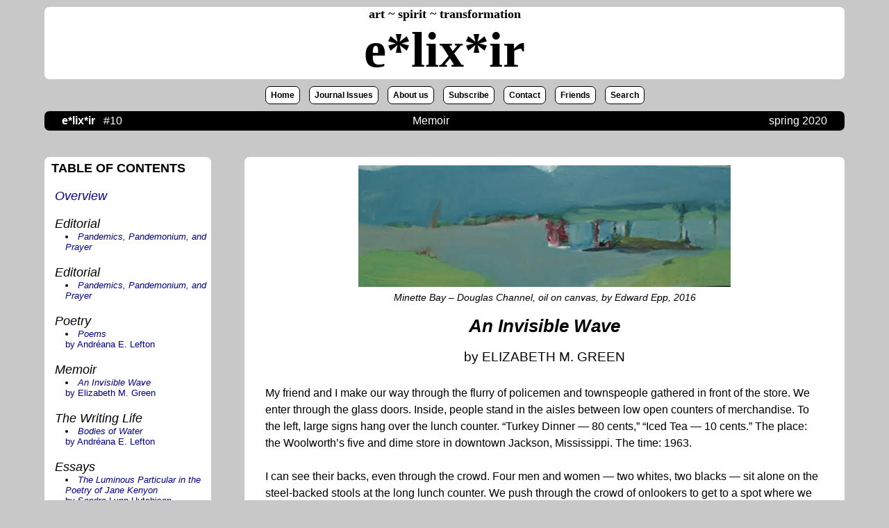

--- FILE ---
content_type: text/html; charset=UTF-8
request_url: https://www.elixir-journal.org/issue10/memoir1.php
body_size: 12284
content:
<!DOCTYPE html>
<html>
  <head>
    <title>Memoir, Issue #10, e*lix*ir Journal</title>
	<!-- insert meta tags & key words -->
	<link type="text/css" rel="stylesheet" href="../elixir.css">
  </head>
  <body>
    <!-- Facebook, etc. javascript -->
<!-- twitter -->
<script>window.twttr = (function(d, s, id) {  var js, fjs = d.getElementsByTagName(s)[0],    t = window.twttr || {};  if (d.getElementById(id)) return t;  js = d.createElement(s);  js.id = id;  js.src = "https://platform.twitter.com/widgets.js";  fjs.parentNode.insertBefore(js, fjs);   t._e = [];  t.ready = function(f) {    t._e.push(f);  };   return t;}(document, "script", "twitter-wjs"));</script>

<!-- facebook -->
<div id="fb-root"></div>
<script async defer crossorigin="anonymous" src="https://connect.facebook.net/en_US/sdk.js#xfbml=1&version=v4.0"></script>
  
    <!-- Standard Masthead & Nav Section -->
    <h1 class="mast">
	  art ~ spirit ~ transformation<br />
      <span class="mast">e*lix*ir</span>
    </h1>
<!-- This becomes include_navbar.htm -->
	<h2 class="nav">
      <ul>
	    <li><a href="https://www.elixir-journal.org/">Home</a></li>
		<li><!--<a href="http://www.elixir-journal.org/issues.php">-->Journal Issues<!--</a>-->
		<ul>
		  <li><a href="https://www.elixir-journal.org/issue18/">Current Issue</a></li>
		  <li><a href="https://www.elixir-journal.org/previous_issues.php">Previous Issues</a></li>
		</ul>
		</li>
		<li><a href="https://www.elixir-journal.org/about.php">About us</a>
		</li>
		<li><a href="https://www.elixir-journal.org/subscribe.php">Subscribe</a></li>
		<li><a href="https://www.elixir-journal.org/contact.php">Contact</a></li>
		<li><a href="https://www.elixir-journal.org/friends.php">Friends</a></li>
		<li><a href="https://www.elixir-journal.org/searchform.php">Search</a></li>
	  </ul>
	</h2>
    <!-- End of Standard Masthead & Nav Section -->
	
<!- Issue Header ->	
    <div class="newslettertop">
	  <div class="newslettertopleft">
	    <span class="name">e*lix*ir</span> &nbsp; #10
	  </div>
	  <div class="newslettertopright">
	    spring 2020
	  </div>
	  <div class="newslettertopcenter">
        Memoir 
	  </div>
	</div>

	<div class="separator">
	&nbsp; <br />
	</div>

	<div class="toc">
	  <h2>
	    TABLE OF CONTENTS
	  </h2>
	  <br />
	  <h3>
        <a href="../index-issue10.php"><i>Overview</i></a>
	  </h3>
	  <br />
	  <h3>
	    <i>Editorial</i>
		<h4><li>
		  <a href="editorial.php"><i>Pandemics, Pandemonium, and Prayer</i></a>
		</li></h4>
	  </h3>
	  <br />
	  <h3>
	    <i>Editorial</i>
		<h4><li>
		  <a href="editorial.php"><i>Pandemics, Pandemonium, and Prayer</i></a>
		</li></h4>
	  </h3>
	  <br />
	  <h3>
	    <i>Poetry</i>
		<h4><li>
		  <a href="poetry1.php"><i>Poems</i><br />by Andr&eacute;ana E. Lefton</a>
		</li></h4>
	  </h3>
	  <br />
<!--	  <h3>
	    <i>Fiction</i>
		<h4><li>
	      <a href="fiction1.php"><i> </i><br />by </a>
		</li></h4>
	  </h3>
	  <br />
	  <h3>
	    <i>Translations</i>
        <h4><li>
		  <a href="translation1.php"><i></a>
		</li></h4>
	  </h3>
	  <br /> -->
	  <h3>
	    <i>Memoir</i>
		<h4><li>
		  <a href="memoir1.php"><i>An Invisible Wave</i><br />by Elizabeth M. Green</a>
		</li></h4>
	  </h3>
	  <br /> 
      <h3>
	    <i>The Writing Life</i> <!-- Normally after translations -->
		<h4><li>
		  <a href="column1.php"><i>Bodies of Water</i><br />by Andr&eacute;ana E. Lefton</a>
		</li></h4>
	  </h3> 
	  <br />
<!--	  <h3>
	    <i>Picture Books</i>
		<h4><li>
		  <!--<a href="picturebook1.php"><i> </i><br /></a>
		</li></h4>
	  </h3>
	  <br />
	  <h3>
	    <i>Photo Narrative</i>
		<h4><li>
	      <a href="photonarrative1.php"><i> </i><br />by </a>
		</li></h4>
	  </h3>
	  <br />-->
	  <h3>
	    <i>Essays</i>
		<h4><li>
		  <a href="essay1.php"><i>The Luminous Particular in the Poetry of Jane Kenyon</i><br />by Sandra Lynn Hutchison</a> 
		</li></h4>
	  </h3>
	  <br />
	  <h3>
	    <i>Personal Reflections on Bah&aacute;&rsquo;&iacute; Texts</i>
        <h4><li>
		  <a href="reflections1.php"><i>The Day-Star of Blissfulness</i><br />by Kathryn Barlow</a>
		</li></h4>
	  </h3>
	  <br />
<!--	  <h3>
	    <i>Interviews</i>
		<h4><li>
		  <a href="interview1.php"><i>Interview with ..., author of ...</i></a>
		</li></h4>
	  </h3>
	  <br /> -->
	  <h3>
	    <i>Art</i>
		<h4><li>
	      <a href="art1.php"><i>Paintings</i><br />by Edward Epp</a>
		</li></h4>
	  </h3>
	  <br />
	  <h3>
	    <i>Comic</i>
        <h4><li>
		  <a href="comic1.php"><i>Ruhi &amp; Riaz</i><br />by Eira</a>
		</li></h4>
	  </h3>
	  <br />
	  <h3>
	    <i>Voices of Iran</i>
        <h4><li>
		  <a href="voices_iran1.php"><i>The Path of Perfection</i><br />by Tanin Azadi</a>
		</li></h4>
	  </h3>
	  <br />
	  <h3>
	    <i>Looking Back on Books</i>
		<h4><li>
	      <a href="retrospective1.php"><i>The State of the Art: Books for Bah&aacute;&rsquo;&iacute; Children, 2019</i><br />by Allison Grover Khoury</a>
		</li></h4>
	  </h3>
	  <br />

  	  <hr />	  
      
      
      <h4><a href="poetry1.php">&#8592; Previous</a> &nbsp; &nbsp; &nbsp; <a href="column1.php">Next &#8594;</a></h4>
	  
    </div>

	<div class="contentpage">
	  <img src="../img/10/5-MinetteBay-DouglasChannel-memoir.jpg" width="62%"><br />
	  <span class="caption"><i>Minette Bay &ndash; Douglas Channel, oil on canvas, by Edward Epp, 2016</i></span>
	  <h1><i>An Invisible Wave</i></h1>
	  <h3>by ELIZABETH M. GREEN</h3>
	  
	  <p>My friend and I make our way through the flurry of policemen and townspeople gathered in front of the store. We enter through the glass doors. Inside, people stand in the aisles between low open counters of merchandise. To the left, large signs hang over the lunch counter. &ldquo;Turkey Dinner &#8212; 80 cents,&rdquo; &ldquo;Iced Tea &#8212; 10 cents.&rdquo;  The place: the Woolworth&rsquo;s five and dime store in downtown Jackson, Mississippi. The time: 1963.<br /><br />

I can see their backs, even through the crowd. Four men and women &#8212; two whites, two blacks &#8212; sit alone on the steel-backed stools at the long lunch counter. We push through the crowd of onlookers to get to a spot where we can see their faces. They&rsquo;re looking ahead, impervious to the verbal abuse being flung at them, indifferent to the liquids dripping from their hair onto their faces and running down their backs. <br /><br />

Most of the hecklers are young, faces expressionless or sneering with contempt. They&rsquo;ve taken everything that sits on the counter &#8212; catsup, mustard, sugar, glasses of soda or water &#8212; and emptied the contents on the heads of those who sit in protest. There are no police inside the store and I&rsquo;m scared &#8212; worried that these men and women will be hurt. Don&rsquo;t they see how outnumbered they are? But I can&rsquo;t get involved: if I do, I will get into trouble at school, so my friend and I thread our way back through the crowd and leave.</p>
						
						<h3>***</h3>

<p>Ben was the first person with brown skin who I had ever seen up close. He was gentle and kind-hearted, and, like me, he grew quiet and shy around people he didn&rsquo;t know. My much older sisters, Shirley and Betty, addressed him as Ben, so I did too, even though I was told to use Mr. or Mrs. before the names of other adults. <br /><br />

It was a hot summer day &#8212; Mississippi hot. Ben had worked all morning, mowing the grass and weeding our large rectangular rose garden. Usually, my father would bring lunch for Ben to eat under the trees or on the back steps, especially when we had friends or family visiting, but today he called out from the back door, &ldquo;Ben, come on in and get some lunch.&rdquo; <br /><br />

I was six or seven at the time and perched on one of the highest branches of our magnolia tree. The tree offered a bird&rsquo;s-eye view; and its large white blossoms sent out a lemony-sweet fragrance in all directions. I made my way down the tree, swinging from the lowest branch onto the ground, and followed Ben inside the house, even though I had already eaten lunch. Ben sat at the old metal-legged dinette table on the back porch by himself, his long-sleeved shirt wet with perspiration. <br /><br />

Through the open windows, a faint breeze carried the scent of freshly mowed grass which blended with the mouth-watering aroma of my mother&rsquo;s fried chicken. I could see the red, yellow, and pink roses in the garden, the clothesline that stretched across the back yard with just-washed clothes hung all along it, and beyond the clothesline, the chicken yard, with its noisy flock of hens, roosters, and guineas. <br /><br />

My mother placed a dish of chicken, mashed potatoes, and biscuits in front of Ben while my father added milk and sugar to a cup of coffee. The next image is oddly frozen in my mind. It is of my father serving Ben the coffee in a Mason jar. My mother used Mason jars when she canned vegetables or fruit. I remember feeling a pang of disappointment. I wondered, why couldn&rsquo;t Ben drink from one of our pretty cups? <br /><br />

That afternoon, I asked to go along with my father when he took Ben home. &ldquo;Ben, you get on up in the back of the truck since Lizzie&rsquo;s going with us,&rdquo; he said as he handed Ben money for the day&rsquo;s work. Within a few minutes we arrived in Ben&rsquo;s neighborhood. I had never been there before. The dirt road was pockmarked with holes. Our old truck bounced and creaked as it passed over them. <br /><br />

A clump of houses appeared in the distance. As we drew closer, I asked, &ldquo;Daddy, why do they have such sad-looking houses?&rdquo; In front of one house, four or five children, who were about my age, played barefoot in the dirt. When we stopped, Ben climbed out of the back, unloaded a large bag of flour, walked up to my father&rsquo;s window and thanked him. He trudged wearily toward his house, the sack of flour over his shoulder. He greeted the children. A few followed him inside and the screen door sprung shut behind them. <br /><br />

I wondered if Ben&rsquo;s wife made their children clothes out of flour sacks, as my mother did for me. My father had used a large needle and thread to sew up the torn fabric. When I asked him what he was doing, he explained: &ldquo;I&rsquo;m fixin&rsquo; the bags so folks can use the flour to bake bread and cakes for little girls like you.&rdquo; As the oldest of six, my father had left school in the fourth grade to help support his family; he had not been able to pursue higher education, but he was good at getting whatever work was available. At the time, he worked for the L&amp;N Railroad and often purchased damaged goods from the railway office to resell at a profit. <br /><br />

Once, when I asked my parents why my family did not associate with people of color, I was told that this was just how things are done. In Sunday School, we sang this hymn:</p>

<blockquote>Jesus loves all the little children. <br />
All the children of the world. <br />
Red and yellow, black and white, <br />
They are precious in His sight &#8212; <br />
Jesus loves the little children of the world.</blockquote>

<p>But outside of church, love and respect for people of all colors was not always shown. Although I wasn&rsquo;t aware of any mean-spirited people among our friends or family, hate seeped through the Jim Crow apartheid culture and bled into the language of children, as it did in this rhyme: &ldquo;Eeny, Meeny, Miney, Mo, Catch a N***er by His Toe, Eeny, Meeny, Miney, Mo.&rdquo; <br /><br />

I was in the sixth grade by the time the Supreme Court&rsquo;s Brown v. Board of Education decision in 1954 ruled segregation unconstitutional, but segregation continued throughout my years in high school. Just before I entered the ninth grade, Mississippi history became a requirement. Our textbook espoused the pro-white, anti-integrationist political views that were common in the state in those days. The history books refused to cast any shadow on our southern heritage.</p>

                                                                            <h3>***</h3>

<p>It was Easter Sunday, 1960. I was not happy about having to wake up when it was still dark. I was almost 16, and I thought I should be able to do as I wanted. My sisters were away at school, so it was just my mother and father who went with me to the beach to find a spot among the thirty or more parishioners who huddled together facing east. On a canvas of blue, illumined with a faint glimmer of light, the sun began to peek out over the water in a ball of orange-red splendor. As the minister prayed with quiet reverence, his voice was drowned out by noisy seagulls looking for handouts. <br /><br />

Soothed by a cool breeze and the salty gulf air, I felt lighthearted. I had almost forgotten how much I loved the Easter sunrise services that were held every year at the &ldquo;rock pile,&rdquo; an extension of Courthouse Road on which we lived. The &ldquo;rock pile&rdquo; had a large parking area which offered easy access to the beach and to the long wooden pier propped on stilts in the water. <br /><br />

The minister, in the short service, compared the dawn of a new day to the resurrection. And little did we know that outside of our white world there would, indeed, soon be a new day for close to a quarter of the coast&rsquo;s population who had never been allowed to watch the sunrise from the vantage point we had just enjoyed. <br /><br />
A number of African Americans had planned a &ldquo;wade-in&rdquo; for the same day, to protest segregation on the public beaches. Among them was fourteen-year Clemon Jimerson who had always wanted to go on the beach, and did not understand why he couldn&rsquo;t. His mother, stepfather, uncle, and sister planned to wade by his side. <br /><br />
There had been previous &ldquo;wade-ins&rdquo; but they had had only limited support. Dr. Mason&rsquo;s arrest a week earlier for his one-man &ldquo;wade-in,&rdquo; however, had energized the black community and support had grown for this wade-in. More than 120 people were present. <br /><br />

The demonstrators met at 1:00 p.m. They were briefed on tactics of non-violence and then told to head out to the designated areas of the beach. Dr. Mason and his friends had been systematic. Aware that the sand beaches had been built with taxpayer funds by the Army Corps of Engineers, they had hired an attorney. They fully expected &#8212; even counted on &#8212; being arrested. <br /><br />

What the protesters did not expect was to encounter a mob of white men armed with pipes, chains, and two by fours provided by the owner of a local hardware store. The protest ended in chaos and violence, with the police standing idly by. Two African-Americans were killed in the riots that spanned the next few days. It would take another five years before the federal court of appeals ruled in favor of the recognizing the violations of the law committed against the black protesters on that day. It would be decades before I would even know about the atrocities that took place in the course of that simple protest. <br /><br />

In a photo from that afternoon, I&rsquo;m standing in front of our magnolia tree showing off my new Easter clothes, a light blue cotton voile frock with fitted bodice and full skirt &#8212; complete with layers of crinoline petticoats to make the skirt stand out just right. On my head, I am wearing a matching, wide-brimmed blue hat.</p>

						<h3>***</h3>
<p>We were second year nursing students at the Baptist Hospital in Jackson when my friend and I happened upon the Woolworth sit-in. The first sit-in had taken place three years earlier in Greensboro, North Carolina. Influenced by the nonviolent techniques of Mahatma Gandhi and Dr. Martin Luther King, Jr., the sit-in movement had arisen in response to the segregation of restaurants. The spirit of protest had spread to numerous college towns throughout the South. <br /><br />

Most of the protesters were faculty and students from Tougaloo, a historically black college ten miles north of Jackson. The local newspaper reported that Tougaloo was &ldquo;the cancer of this racial mess,&rdquo; and &ldquo;filled with race agitators.&rdquo; The two women who launched the protest, Pearlena Lewis and Anne Moody, were yanked by their hair and pulled onto the floor; still they fought their way back to the counter and sat down again. The one man who participated in the protest was severely beaten, taken to the hospital, and later charged with disturbing the peace. <br /><br />

 A total of nine civil rights activists participated in the Woolworth protest, each taking a seat at the counter in defiance of segregation policies. As a kind of diversion tactic, just as the Woolworth&rsquo;s protest began, a few of these protesters had picketed stores down the street. A white chaplain from Tougaloo stood in the crowd and acted as a spotter. From time to time, he left the store to make phone calls to Medgar Evers, the field secretary of the NAACP, who was monitoring the sit-in from a nearby office. <br /><br />

The iconic photo taken that day by Fred Blackwell, a young photographer from the <i>Jackson Daily News</i> appeared in numerous articles, and, later, in museums. It was also featured on the cover of M. J. O&rsquo;Brien&rsquo;s 2013 book, <i>We Shall Not Be Moved</i>. Another photo shows the gruesome image of a white man stomping on a young black man in the forefront of the Woolworth protest as he lay facedown on the floor bleeding. Eventually, the worldwide circulation of this photo would help focus attention on the violence against black people in Mississippi during the protests. <br /><br />

However, the protesters would not be deterred. That night, Evers told a crowd of activists that the Woolworth sit-in was only the beginning. The movement would continue, with more protests planned in Jackson. Two weeks later, Medgar Evers was murdered, shot in the back in the driveway of his home. <br /><br />

It&rsquo;s painful now for me to look back at my own shameful ignorance of the struggle that was taking place during those years right in front of my eyes. James Baldwin described this kind of obliviousness on the part of white people as &ldquo;a death of the heart.&rdquo;</p> 

						<h3>***</h3>
<p>Over the next years and decades, I worked as a nurse, became a wife, and then a mother. Our children, three daughters and one son, would grow up, first in southern Louisiana and later in northern Virginia, amidst a more polite kind of segregation. <br /><br />
While living in Slidell, Louisiana, a neighbor asked if my family would consider housing victims of a recent hurricane. And if so, the woman asked us, would you be willing to take in African Americans? By this time, I had come to believe that there was only one race of human beings, that we were all brothers and sisters.  I considered myself &ldquo;colorblind&rdquo; and felt annoyed that she seemed to assume I was a racist. My reaction was a perfect example of what I would later come to understand as &ldquo;white fragility.&rdquo; <br /><br />

Over and over again, my life and that of my children would be enriched by our friendships with African Americans. I remember a road trip I took with both white and black friends in the early 70s from Louisiana to a conference in Georgia. The dilapidated car in which we traveled belonged to our African American friend, Thelma. Soon after we set out, we blew a tire and were delayed for hours. At last we managed to get the tire changed. Back on the road, we soon found ourselves lost in a small Alabama town in the middle of the night. But we were in high spirits, talking and laughing, not overly concerned &#8212; until we saw lights of a police car behind us. <br /><br />

Thelma pulled the car over and politely asked the officer what was wrong. The officer seemed standoffish, condescending, as if he had pulled over a drunk driver. He told Thelma that she had made an illegal turn and asked us to follow him back to the police station. I was terrified. We went inside together. After long hours of questioning, he finally let us go without charges. After we got back on the road, Thelma remarked that she might as well have been wearing a head scarf and been called Aunt Jemima. We all laughed, but through sharing this experience, I came to understand that being the object of suspicion was common for people of color. I came to know and deeply appreciate the strength, the lightheartedness, and the resilience people like Thelma developed in response to this kind of unfair treatment.</p>

						<h3>***</h3>
<p>After retiring, I moved back to the Mississippi coast. It had been over fifty years since I lived there. My new home in Gulfport was located in a diverse neighborhood where people of all races and ethnicities lived together. On one side of my home lived an inter-racial couple. On the other side lived a white family with a confederate flag hanging in their backyard. When I pointed out the flag &#8212; with a feeling of embarrassment &#8212; to Mozelle, a black friend who was visiting me, she said, &ldquo;I always try to see a small thing like that as a bumper sticker. A person is so much more than one thing he does or says.&rdquo; <br /><br />

Richard Ford, a writer from Mississippi, was once asked why there were so many writers in the state. He said he thought it was because Mississipians have so much to explain. I once imagined that there were places outside the South, the North for example, that stood as enlightened bastions of racial tolerance. But as I grew older, I had to admit that racism was alive throughout the country, north and south, east and west. <br /><br />

A few years ago, I attended a National Day for Racial Healing. Christians, Muslims, Jews, Bah&aacute;&rsquo;&iacute;s and members of the Krishna consciousness movement shared prayers, readings, and ideas. At the end, a young white woman named Jona Burton, stood up and invited the white people present to join an anti-racist book club. I wondered: &ldquo;Why had they let this lady in the door at a racial healing event?&rdquo; I listened with a healthy dose of skepticism. <br /><br />

Jona explained that the idea for the book club had its roots in the People&rsquo;s Institute for Survival and Beyond, an organization that had been working to combat racism for almost 40 years. It was a multiracial group that supported the idea of an anti-racism book club for white people. The organization&rsquo;s motto was &ldquo;undo racism&rdquo; and Jona believed that that the time had come for white people to do the hard work of looking closely at the attitudes and perceptions at the root of racism. White people needed to study black history, she explained, and to read about the black experience and so work to uncover their own blind spots.<br /><br />

I joined the book club, and while membership has fluctuated over the years, a core group of five or six women and one man have remained. The club still meets monthly, and, at our meetings, Jona shares her passion for race work in a spirit of humility by introducing us to books that have helped our members understand the hidden and pervasive nature of racism, which grows like the tendrils of a plant that coil and curl so tightly around the stem that they seem to be part of the plant itself. <br /><br />

We have read a number of books by James Baldwin, one of which was made into a movie, <i>If Beale Street Could Talk</i>. We went to see the movie together and watched a documentary, <i>I Am Not Your Negro</i>, based on Baldwin&rsquo;s unfinished manuscript, a memoir containing personal recollections about Dr. King, Malcolm X, and Medgar Evers. The documentary traces the subtle thread of racism that runs from the past right through to the present. Today, Baldwin&rsquo;s words still resonate with group members. <br /><br />

Most of us know the names of well-known leaders of the Civil Rights Movement, but in his book <i>Local People: The Struggle for Civil Rights in Mississippi</i>, author and historian John Dittmer opened our eyes to hundreds of everyday heroes. Fannie Lou Hamer, a black sharecropper in Mississippi with little formal education, for one. In 1962 she set out to vote &#8212; to vote! She immediately lost her job after trying to register, then was arrested and savagely beaten while in jail. Difficulties only strengthened her determination. Doubling her efforts, she risked her life over and over again. On her tombstone in Ruleville, Mississippi are these words: &ldquo;I am sick and tired of being sick and tired.&rdquo; <br /><br />

In <i>The Other Side of Murder Creek</i>, Bob Zellner, a white southerner whose father and grandfather were in the KKK, wrote about his experiences in the Civil Rights Movement. He became the first white member of SNCC (the Student Nonviolent Coordinating Committee), working and serving when just out of college, under the direction of the black leadership of SNCC. Bob now lives in nearby Fairhope, Alabama, and a few of us have had the honor of talking with him on several occasions. <i>Son of the South</i>, a film based on his book, is due to be shown in theaters later this year. <br /><br />

<i>White Fragility</i>, by Robin Diangelo, was one of the more challenging books our group read. Diangelo explains that the people who object to racism, especially those who consider themselves progressive, may have the hardest time believing they are complicit in it. Humility, she says, is the key to the growth of awareness in this respect. <br /><br />
Perhaps one of the most influential books we have read is <i>Deep Denial: The Persistence of White Supremacy in United States History and Life</i> by David Billings. We return again and again to the dog-eared pages of this informative, powerful book. <br /><br />
Recently, Jona and I had the honor of having lunch with the author, a retired white Methodist minister and his wife, Margery Freeman, at their home in McComb, Mississippi. A humble, soft-spoken man and a gifted writer, Billings believes that racism is having &ldquo;its last gasp,&rdquo; that the world will not allow such injustices to continue. <br /><br />
While Jona talked with Margery as she prepared lunch in the kitchen, I had the pleasure of chatting with Rev. Billings. I asked if he had ever met Dr. Selah, a Methodist minister  I had known and admired as a young nursing student living in Jackson in the early 1960s.   At a time when my faith was weak, I had been drawn to Dr. Selah&rsquo;s warm, independent spirit, and I would often make my way alone to downtown Jackson to hear his sermons. <br /><br />
Rev. Billings went over to his sizable library of books and pulled out one title, <i>Born of Conviction</i>. Smiling, he opened it to a picture of Dr. Selah. He <i>had</i> known him. The book contained the statement Dr. Selah made to the Galway Church Board of Directors in the midst of the battle for civil rights: that no preacher or board could support a color bar in the church. Inside a large box of treasured letters and photographs, I have a small newspaper clipping with a picture of Dr. Selah. Yellowed with age, the article announced his departure from Galloway Methodist Church. After releasing his written statement, Dr. Selah had been assigned to another church in another state.  <br /><br />
Before leaving, I asked the Rev. Billings to sign my copy of his book. He wrote, <i>One of life&rsquo;s great pleasures is making new friends when you&rsquo;re 75 or older.</i> Yes, we both were over 75; and yes, for me it was a pleasure and a privilege to become acquainted with a truth warrior like David who has long endured the wrath of those who do not share his views, but nevertheless tirelessly continues his work against racism, with the support of educational and faith-based groups throughout the country.</p> 
						<h3>***</h3>
<p>Attempting to unravel racism is a life-long process, and so it has been for me.  A growing awareness of racism &#8212; my own and that of others &#8212; has swept over my life like an invisible wave. I now know that racial bias is deeply embedded in my culture. I have stopped trying to deny it and have made conscious efforts to transform the cultural understandings to which I have been victim. Many white friends with whom I grew up see our shared history differently; perhaps they have not felt this wave sweeping over their minds and washing away their long-held assumptions? <br /><br />

While I realize that wallowing in guilt serves no purpose, I also know it was that very guilt which spoke to me saying, <i>Dive in! Learn about what you can&rsquo;t see! Try to ride that wave!</i> Sometimes I have insights &#8212; often after the fact and too late &#8212; that allow me to see that I&rsquo;ve reacted to people of color with ingrained prejudice. The work of personal transformation is as much about impact as intention. It&rsquo;s very hard work, this healing, but its time has come, and I continue to try to ride the wave. <br /><br />

Recently, a small group gathered at a friend&rsquo;s home in southern Alabama to hear a talk about racism from a mixed-race couple who were known and loved by all of those in attendance. The couple had been married for over fifty years and had withstood what most of us could scarcely fathom, let alone endure. He was dark-skinned, bald, and gray-bearded, with an air of quiet nobility. She was light-skinned and graced with a beauty only enhanced by age. He spoke with gentle wisdom, from the heart. Her hand remained wrapped in his own hand throughout the presentation. <br /><br /> 

I saw a shadow of fatigue in his eyes, which he closed tightly at times in order to focus on the thoughts he was sharing. Memories of Ben flooded back &#8212; the Mason jar, his slumped back, his weariness. How do we deal with the blight of racism, a blight which has infected so many for so long? I don&rsquo;t remember all they said, that remarkable couple in Alabama, but I remember thinking that these two souls who had supported and loved one another throughout a whole lifetime held the key. In them, I saw a glimpse of a different world &#8212; a just world &#8212; where love abounds and the invisible wave that carries us away from that love is gradually but steadily receding.
	  </p>
	  
	  <hr />
	  	  
	  <!-- Artist's photo, bio & artist statement -->
	  <div class="ArticleCreditsLeft">
        <img src="../img/10/ElizabethGreen.jpg" alt=""><br />
	    Elizabeth M. Green
	  </div>
	  <div class="ArticleCreditsRight">
        <!-- <span class="shade">Artist Statement:</span> &nbsp; 
		<hr> -->
		<span class="shade">Bio:</span> &nbsp; Elizabeth M. Green is a native Mississippian who grew up during the tempestuous years of the Civil Rights Movement. She worked for many years as a nurse, including in the office of Health Services at the Bah&aacute;&rsquo;&iacute; World Centre in Haifa from 1997 to 2001. Now that she is retired, she has had time to pursue her love of words. &ldquo;An Invisible Wave&rdquo; is her first published essay. She has other works in progress, including a memoir about her life.
	  </div>
	  <br />
      <div class="ArticleCreditsRight">
<!--  Facebook Twitter sharing -->
      <!--<a data-pin-do="buttonBookmark" href="https://www.pinterest.com/pin/create/button/"></a>-->
<div class="fb-share-button" data-href="http://www.elixir-journal.org/issue10/memoir1.php" data-layout="button" data-size="small"><span class="image"><a target="_blank" href="https://www.facebook.com/sharer/sharer.php?u=http://www.elixir-journal.org/issue10/memoir1.php&amp;src=sdkpreparse" class="fb-xfbml-parse-ignore" display: inline><img src="http://www.elixir-journal.org/img/fshare.jpg" width=7%></a></span></div> 
<div display: inline><span class="image"><a class="twitter-share-button" href="https://twitter.com/intent/tweet?text=Check%20out"><img src="http://www.elixir-journal.org/img/tweet.jpg" width=7%></a></span> <!--If you like this page, please share it.--></div>

	  </div>
  
	</div>
	
	<div class="separator">
	&nbsp; <br />
	</div>

	<div class="footer">
	  &copy; 2015-2025 <span class="name">e*lix*ir</span> journal. No re-use authorized without the express written permission of the <span class="name">e*lix*ir</span> journal editor and the artist.
	</div>
  </body>
</html>

--- FILE ---
content_type: text/css
request_url: https://www.elixir-journal.org/elixir.css
body_size: 6618
content:
/* elixir journal css */
/* ------------------ */

/* elements */

body {
/*  background-image: url("img/parchment.jpg"); */
  background-color: #C8C8C8;
/*  background-color: #D0D0D0; */
  margin: 0px; /* because browser puts in extra margin if unspecified. */
  margin-left: 5%;
  margin-right: 5%;
  font-family: "Arial";
  font-size: 16px; /* child elements can use %ages of this */
}

    /* separator between div sections, used on pretty much every page */
div.separator {
  /*background-color: white;
  border-radius: 7px;*/
  clear: both;
  color: black;
  font-size: 100%;
  margin-top: 10px;
  margin-bottom: 10px;
  /*padding: 5px;*/
  text-align: center;
}

  /* h1.mast is for the masthead, aka Elixir logo at the top of every page 
    404.shtml
	include_mast.htm 
	index.php
  */
h1.mast {
  background-color: white;
  border-radius: 7px;
  color: black;
  font-family: "Century Gothic";
  font-size: 18px;
  margin-bottom: 10px;
  margin-top: 10px;
  text-align: center;
  
/*  freeze header effect (needs experimentation) 
  position: fixed;
  top: 0;
  left: 0;
  right: 0;
  height: 100px; */

}

  /* span.mast used inside h1.mast to render e*lix*ir in 4x bold
    404.shtml
	include_mast.htm
  */ 
span.mast {
  font-size: 400%;
  font-weight: bold;
}

  /* The mission used inside h1.mast on home page only */
div.mission {
  font-size: 18px;
  padding: 20px;
  padding-top: 0px;
  text-align: left;
}

  /* h2.nav and ul stuff is for the top horizontal navigation bar */
h2.nav {
/*  background-color: white; */
  /*border-radius: 7px;*/
  color: black;
  /*font-family: "Lucida Calligraphy", "Monotype Corsiva";*/
  /*font-family: "Bookman Old Style", "Century Schoolbook", "Georgia", "Verdana";*/
  /*font-family: "Century Gothic";*/
  font-size: 75%;
  margin: 0px;
  margin-bottom: 10px;
  opacity: 1.0;
/*  padding: 5px;*/
  text-align: center;
}

h2 ul {
  text-align: center;
  display: inline;
  margin: 0px;
  /*padding: 0px;*/
/*  padding: 15px 4px 17px 0;*/
  list-style: none;
}

h2 ul li {
  background: #fff;
  border: 1px solid black;
  border-radius: 7px;
  cursor: pointer;
  display: inline-block;
/*  font: bold 12px/18px sans-serif;*/
  margin-right: 10px;
  padding: 5px 7px; 
  position: relative;
}
/*
h2 ul li {
  background: #fff;
  border: 1px solid black;
  border-radius: 7px;
  cursor: pointer;
  display: inline-block;
  margin-right: 25px;
  padding: 10px 10px; 
  position: relative;
}
*/

h2 ul li:hover {
/*  background-image: url("img/parchment.jpg"); */
  background-color: #C8C8C8;
}

h2 ul li a:link {
  color: black;
  text-decoration: none;
}

h2 ul li a:visited {
/*  background-image: url("img/parchment.jpg"); */
  background-color: #C8C8C8;
  color: black;
  text-decoration: none;
}

h2 ul li a:hover {
/*  background-image: url("img/parchment.jpg"); */
  background-color: #C8C8C8;
  color: black;
}

h2 ul li ul {
  left: 0px;
  padding: 0px;
  position: absolute;
/*  top: 48px; */
/*  width: 150px; */
  display: none;
  opacity: 0;
  visibility: hidden;
}

h2 ul li ul li { 
/*  background-image: none; */
  background-color: #C8C8C8;
  border: 1px solid black;
  display: block; 
  font-size: 100%;
/*  color: #fff;*/
/*  text-shadow: 0 -1px 0 #000;*/
}

h2 ul li ul li:hover { 
/*  background-image: url("img/parchment.jpg"); */
  background-color: #C8C8C8;
}

h2 ul li:hover ul {
  display: block;
  opacity: 1; 
  visibility: visible; 
}

h2 ul li ul li a:link {
  color: black;
  text-decoration: none;
}

h2 ul li ul li a:visited {
/*  background-image: url("img/parchment.jpg"); */
  background-color: #C8C8C8;
  color: black;
  text-decoration: none;
}

h2 ul li ul li a:hover {
/*  background-image: url("img/parchment.jpg"); */
  background-color: #C8C8C8;
  color: black;
}
  /* end of horizontal navigation bar stuff */

  /* main body related css */

    /* feature classes - for home page feature (not used in issue 2 due to multi-languages) */
div.feature {
  background-color: white;
  border: none;
  border-radius: 7px;
  margin-left: 0px;
  margin-right: 0px;
  margin-top: 0px;
  margin-bottom: 0px;
  padding: 5px;
  width: 100%;
  float: left;
}

div.feature h1 {
  color: black;
  font-size: 160%;
  top-margin: 10px;
  bottom-margin: 10px;
  left-margin: 0px;
  right-margin: 0px;
/*  padding: 5px;*/
  text-align: center;
}

div.feature h2 {
  color: black;
  font-size: 120%;
  margin: 10px;
  padding: 5px;
  text-align: center;
}

div.feature h3 {
  color: black;
  font-size: 120%;
  margin: 10px;
  padding: 5px;
  text-align: left;
}

div.feature p {
  color: black;
  font-size: 16px;
  line-height: 150%;
  margin-top: 10px;
  margin-bottom: 10px;
  margin-left: 10px;
  margin-right: 10px;
  padding: 5px;
  padding-right: 20px;
  text-align: left;
  height: 150px;
  overflow: scroll;  
}

div.feature img {
/*  border: 5px solid white; */
  float: left;
  height: 175px;
  margin-top: 0px;
  margin-left: 20px;
  margin-right: 25px;
  margin-bottom: 15px;
}


div.feature_long {
  background-color: white;
  border: none;
  border-radius: 7px;
  margin-left: 0px;
  margin-right: 0px;
  margin-top: 0px;
  margin-bottom: 0px;
  padding: 5px;
  width: 100%;
  float: left;
}

div.feature_long h1 {
  color: black;
  font-size: 160%;
  margin-top: 10px;
  margin-bottom: 10px;
  margin-left: 0px;
  margin-right: 0px;
/*  padding: 5px;*/
  text-align: center;
}

div.feature_long h2 {
  color: black;
  font-size: 120%;
  margin: 10px;
  padding: 5px;
  text-align: center;
}

div.feature_long h3 {
  color: black;
  font-size: 120%;
  margin: 10px;
  padding: 5px;
  text-align: left;
}

div.feature_long p {
  color: black;
  font-size: 80%;
  line-height: 150%;
  margin-top: 10px;
  margin-bottom: 10px;
  margin-left: 10px;
  margin-right: 10px;
  padding: 5px;
  padding-right: 20px;
  text-align: left;
  height: 207px;
  overflow: scroll;  
}

div.feature_long img {
/*  border: 5px solid white; */
  float: left;
  height: 240px;
  margin-top: 0px;
  margin-left: 20px;
  margin-right: 25px;
  margin-bottom: 15px;
}

/* issue8  - doubled the height of p and img from feature_long */
 
 div.feature_long8 {
  background-color: white;
  border: none;
  border-radius: 7px;
  margin-left: 0px;
  margin-right: 0px;
  margin-top: 0px;
  margin-bottom: 0px;
  padding: 5px;
  width: 100%;
  float: left;
}

div.feature_long8 h1 {
  color: black;
  font-size: 160%;
  margin-top: 10px;
  margin-bottom: 10px;
  margin-left: 0px;
  margin-right: 0px;
/*  padding: 5px;*/
  text-align: center;
}

div.feature_long8 h2 {
  color: black;
  font-size: 120%;
  margin: 10px;
  padding: 5px;
  text-align: center;
}

div.feature_long8 h3 {
  color: black;
  font-size: 120%;
  margin: 10px;
  padding: 5px;
  text-align: left;
}

div.feature_long8 p {
  color: black;
  font-size: 100%;
  line-height: 150%;
  margin-top: 10px;
  margin-bottom: 10px;
  margin-left: 10px;
  margin-right: 10px;
  padding: 5px;
  padding-right: 20px;
  text-align: left;
  height: 327px;
  overflow: scroll;  
}

div.feature_long8 img {
/*  border: 5px solid white; */
  float: left;
  height: 360px;
  margin-top: 0px;
  margin-left: 20px;
  margin-right: 25px;
  margin-bottom: 15px;
}
/* issue4 */
#bigfeatureimg img {
  float: left;
  height: 340px;
  margin-top: 0px;
  margin-left: 20px;
  margin-right: 25px;
  margin-bottom: 15px;
}

#bigfeatureimg p {
  color: black;
  font-size: 80%;
  line-height: 150%;
  margin-top: 10px;
  margin-bottom: 10px;
  margin-left: 10px;
  margin-right: 10px;
  padding: 5px;
  padding-right: 20px;
  text-align: left;
  height: 340px;
  overflow: scroll;  
}


    /* overview page classes */
div.overview_editorial {
  background-color: white;
  border: None;
  border-radius: 7px;
  margin-left: 0px;
  margin-right: 0px;
  margin-top: 0px;
  margin-bottom: 0px;
  padding: 5px;
  width: 100%;
  float: left;
}

div.overview_editorial h1 {
  color: black;
  font-size: 160%;
  margin-top: 10px;
  margin-bottom: 10px;
  margin-left: 0px;
  margin-right: 0px;
/*  padding: 5px;*/
  text-align: center;
}

div.overview_editorial h2 {
  color: black;
  font-size: 120%;
  margin: 10px;
  padding: 5px;
  text-align: center;
}

div.overview_editorial h3 {
  color: black;
  font-size: 120%;
  margin: 10px;
  padding: 5px;
  text-align: left;
}

div.overview_editorial p {
  color: black;
  font-size: 100%;
  line-height: 135%;
  margin-top: 10px;
  margin-bottom: 10px;
  margin-left: 10px;
  margin-right: 10px;
  padding: 5px;
  padding-right: 20px;
  text-align: left;
  height: 327px;
  overflow: scroll;  
}

div.overview_editorial img {
/*  border: 5px solid white; */
  float: left;
  height: 360px;
  margin-top: 0px;
  margin-left: 20px;
  margin-right: 25px;
  margin-bottom: 15px;
}

div.overview_items_container {
  background-color: white;
  border: none;
  border-radius: 7px;
  display: inline-block;
  font-size: 100%;
  margin-top: 10px;
  margin-bottom: 10px;
  padding: 5px;
  text-align: center;
  width: 100%;
}

div.overview_gutter {
  display: inline-block;
  width: 4%;
  float: left;
  text-align: center;
}


div.overview_item_3 {
  background-color: white;
  border: None;
  border-radius: 7px;
  display: inline-block;
  width: 30%;
  float: left;
  text-align: center;
}

div.overview_item_3 h1 {
  color: black;
  font-size: 160%;
  margin-top: 15px;
  margin-bottom: 10px;
  margin-left: 0px;
  margin-right: 0px;
/*  padding: 5px;*/
  text-align: center;
}

div.overview_item_3 h3 {
  color: black;
  font-size: 120%;
  margin-top: 12px;
  margin-bottom: 6px;
  margin-left: 0px;
  margin-right: 0px;
/*  padding: 5px;*/
  text-align: center;
}

div.overview_item_3 img {
  width: 90%;
}

div.overview_item_3 p {
  color: black;
  display: inline-block;
  font-size: 16px;
  line-height: 125%;
  margin-top: 2px;
  margin-bottom: 10px;
  margin-left: 10px;
  margin-right: 10px;
  padding: 5px;
  padding-right: 20px;
  text-align: left;
}

div.overview_toc {
  background-color: white;
  border: None;
  border-radius: 7px;
  margin-left: 0px;
  margin-right: 0px;
  margin-top: 0px;
  margin-bottom: 0px;
  padding: 5px;
  text-align: center;
  width: 100%;
}

/* No h1 */

div.overview_toc h2 {
  color: black;
  font-size: 120%;
  font-weight: normal;
  text-align: center;
}

  /* issue_cover "Table of Contents" */
div.overview_toc h3 {
  font-size: 160%;
  margin-left: 5px;
  margin-top: 0px;
  margin-bottom: 0px;
  text-align: center;
}

  /* Section, e.g. Editorial, Poetry, etc. */
div.overview_toc h4 {
  font-size: 150%;
  font-weight: bold;
  margin-left: 10px;
  margin-top: 0px;
  margin-bottom: 0px;
  text-align: center;
}

div.overview_toc h5 {
  font-size: 110%;
  font-weight: normal;
  margin-left: 10px;
  margin-top: 0px;
  margin-bottom: 0px;
  text-align: center;
}

div.overview_toc h6 {
  font-size: 90%;
  font-weight: normal;
  margin-left: 10px;
  margin-top: 0px;
  margin-bottom: 0px;
  text-align: center;
}

div.overview_toc h5 a:link {
  color: darkblue;
  text-decoration: none;
}

div.overview_toc h5 a:hover {
  background-color: blue;
  color: white;
  padding: 2px;
  text-decoration: none;
}

/*
div.overview_toc h5 a:visited {
  background-color: white;
  color: darkblue;
  text-decoration: none;
}
*/

div.overview_toc h6 a:link {
  color: darkgreen;
  text-decoration: none;
}

div.overview_toc h6 a:hover {
  background-color: darkgreen;
  color: white;
  padding: 2px;
  text-decoration: none;
}

/*
div.overview_toc h6 a:visited {
  background-color: white;
  color: darkgreen;
  text-decoration: none;
}
*/

div.overview_toc_left {
  background-color: white;
  border: 2px solid black;
  border-radius: 7px;
  display: inline-block;
  width: 30%;
  float: left;
  padding: 5px;
  text-align: center;
}

/* No h1 */

div.overview_toc_left h2 {
  color: black;
  font-size: 120%;
  font-weight: normal;
  text-align: center;
}

  /* issue_cover "Table of Contents" */
div.overview_toc_left h3 {
  font-size: 160%;
  margin-left: 5px;
  margin-top: 0px;
  margin-bottom: 0px;
  text-align: center;
}

  /* Section, e.g. Editorial, Poetry, etc. */
div.overview_toc_left h4 {
  font-size: 150%;
  font-weight: bold;
  margin-left: 10px;
  margin-top: 0px;
  margin-bottom: 0px;
  text-align: center;
}

div.overview_toc_left h5 {
  font-size: 110%;
  font-weight: normal;
  margin-left: 10px;
  margin-top: 0px;
  margin-bottom: 0px;
  text-align: center;
}

div.overview_toc_left h6 {
  font-size: 90%;
  font-weight: normal;
  margin-left: 10px;
  margin-top: 0px;
  margin-bottom: 0px;
  text-align: center;
}

div.overview_toc_left h5 a:link {
  color: darkblue;
  text-decoration: none;
}

div.overview_toc_left h5 a:hover {
  background-color: blue;
  color: white;
  padding: 2px;
  text-decoration: none;
}

/*
div.overview_toc_left h5 a:visited {
  background-color: white;
  color: darkblue;
  text-decoration: none;
}
*/

div.overview_toc_left h6 a:link {
  color: darkgreen;
  text-decoration: none;
}

div.overview_toc_left h6 a:hover {
  background-color: darkgreen;
  color: white;
  padding: 2px;
  text-decoration: none;
}

/*
div.overview_toc_left h6 a:visited {
  background-color: white;
  color: darkgreen;
  text-decoration: none;
}
*/


div.random_praise {
  background-color: palegoldenrod;
  border: none;
  border-radius: 7px;
  margin-left: 0px;
  margin-right: 0px;
  margin-top: 0px;
  margin-bottom: 0px;
  padding: 5px;
  width: 100%;
  float: left;
}
div.random_praise h1 {
  color: black;
  font-size: 130%;
  margin-top: 10px;
  margin-bottom: 10px;
  margin-left: 10%;
  margin-right: 0px;
  padding: 5px;
  text-align: left;
}
div.random_praise p {
  color: black;
  font-size: 80%;
  line-height: 150%;
  margin-top: 10px;
  margin-bottom: 10px;
  margin-left: 10%;
  margin-right: 10%;
  padding: 5px;
  text-align: left;
}
div.random_praise h3 {
  color: black;
  font-size: 100%;
  font-weight: normal;
  margin: 10px;
  margin-left: 10%;
  padding: 5px;
  text-align: left;
}

    /* subfeature classes  on home page underneath the feature */

/*div.subfeaturecontainer {
  background-color: white;
  border: none;
  border-radius: 7px;
  /*display: inline;*/
  /*width: 100%;  */
/*}*/

div.subfeaturecontainer {
  background-color: white;
  border-radius: 7px;
  color: black;
  display: inline-block;
  font-size: 100%;
  margin-top: 10px;
  margin-bottom: 10px;
  padding: 5px;
  text-align: left;
  width: 100%;
}

div.subfeaturecontainer h1 {
  font-size: 160%;
  margin: 10px;
  text-align: center;
}

div.subfeaturecontainer h2 {
  color: black;
  font-size: 120%;
  margin: 10px;
  text-align: center;
}

div.subfeaturecontainer h3 {
  color: black;
  font-size: 100%;
  margin: 10px;
  text-align: center;
}

div.subfeaturecontainer h6 {
  color: black;
  font-size: 80%;
  margin: 10px;
  text-align: center;
}

/* first used in issue 6 */
div.subfeaturecontainer h5 {
  color: black;
  display: inline-block;
  font-size: 100%;
  font-weight: normal;
  line-height: 150%;
  margin-top: 10px;
  margin-bottom: 10px;
  margin-left: 10%;
  margin-right: 10%;
  padding: 5px;
  padding-right: 20px;
  text-align: left;
}

/* first used in issue 6 */
div.subfeaturecontainer img {
  border: none;
  margin: auto;
  width: 80%;
}

div.subfeature {
  display: inline-block;
  width: 50%;
  float: left;
  text-align: center;
}

div.subfeature h2 {
  color: black;
  display: inline-block;
  font-size: 160%;
  margin: 10px;
  text-align: center;
}

div.subfeature h2 a:link {
  color: blue;
}

div.subfeature h2 a:visited {
  color: purple;
}

div.subfeature h2 a:hover {
  background-color: blue;
  color: white;
}

div.subfeature h3 {
  color: black;
  display: inline-block;
  font-size: 120%;
  margin: 10px;
  text-align: center;
}

div.subfeature p {
  color: black;
  display: inline-block;
  font-size: 100%;
  line-height: 150%;
  margin-top: 10px;
  margin-bottom: 10px;
  margin-left: 10px;
  margin-right: 10px;
  padding: 5px;
  padding-right: 20px;
  text-align: left;
}

div.subfeature img {
/*  border: 5px solid white; */
  display: inline-block;
  text-align: center;
  /*float: left;*/
  height: 150px;
  margin: 10px;
  max-width: 90%;
/*  margin-top: 0px;
  margin-left: 20px;
  margin-right: 25px;
  margin-bottom: 15px;*/
  /*width: 100%;*/
}

/* homepagecontainer first used in Issue 8 for paintings */
div.homepagepaintingscontainer {
  background-color: white;
  border-radius: 7px;
  color: black;
  display: inline-block;
  font-size: 100%;
  margin-top: 10px;
  margin-bottom: 10px;
  padding: 5px;
  text-align: left;
  width: 100%;
}

div.homepagepaintingscontainer h1 {
  font-size: 120%;
  margin: 10px;
  text-align: center;
}

div.homepagepaintingscontainer h3 {
  color: black;
  font-size: 100%;
  margin: 10px;
  text-align: center;
}

div.homepagepaintingscontainer img {
  border: none;
  margin: auto;
  width: 62%;
}


/*for praises, same as h2, but color=blue instead of black */
div.subfeature h4 {
  color: blue;
  display: inline-block;
  font-size: 160%;
  margin: 10px;
  text-align: center;
}


div.subfeature_long {
  display: inline-block;
  width: 50%;
  float: left;
  text-align: center;
}

div.subfeature_long h2 {
  color: black;
  display: inline-block;
  font-size: 160%;
  margin: 10px;
  text-align: center;
}

div.subfeature_long h2 a:link {
  color: blue;
}

div.subfeature_long h2 a:visited {
  color: purple;
}

div.subfeature_long h2 a:hover {
  background-color: blue;
  color: white;
}

div.subfeature_long h3 {
  color: black;
  display: inline-block;
  font-size: 120%;
  margin: 10px;
  text-align: center;
}

div.subfeature_long p {
  color: black;
  display: inline-block;
  font-size: 80%;
  line-height: 150%;
  margin-top: 10px;
  margin-bottom: 10px;
  margin-left: 10px;
  margin-right: 10px;
  padding: 5px;
  padding-right: 20px;
  text-align: left;
}

div.subfeature_long img {
/*  border: 5px solid white; */
  display: inline-block;
  text-align: center;
  /*float: left;*/
  height: 200px;
  margin: 10px;
  max-width: 90%;
/*  margin-top: 0px;
  margin-left: 20px;
  margin-right: 25px;
  margin-bottom: 15px;*/
  /*width: 100%;*/
}

/*for praises, same as h2, but color=blue instead of black */
div.subfeature_long h4 {
  color: blue;
  display: inline-block;
  font-size: 160%;
  margin: 10px;
  text-align: center;
}


span.excerpts {
  font-size: 50%;
}

div.subfeatureartcontainer {
  display: inline-block;
  font-size: 100%;
  text-align: center;
  width: 100%;
}

div.subfeatureart {
  color: black;
  display: inline-block;
  font-size: 100%;
  line-height: 150%;
  margin-left: 30px;
  margin-right: 30px;
  /*padding: 5px;
  padding-right: 20px;*/
  text-align: center;
}


div.subfeatureart img {
/*  border: 5px solid white; */
  display: inline-block;
  text-align: center;
  /*float: left;*/
  height: 300px;
  /*margin: 10px;*/
  max-width: 90%;
/*  margin-top: 0px;
  margin-left: 20px;
  margin-right: 25px;
  margin-bottom: 15px;*/
  /*width: 100%;*/
}

/* For issue 6 cover only, because I can't set the height to pixels with a relative width */
div.subfeature6a {
  display: inline-block;
  width: 50%;
  float: left;
  text-align: center;
}

div.subfeature6a img {
  width: 67%;
}

div.subfeature6a p {
  color: black;
  display: inline-block;
  font-size: 100%;
  line-height: 150%;
  margin-top: 10px;
  margin-bottom: 10px;
  margin-left: 10px;
  margin-right: 10px;
  padding: 5px;
  padding-right: 20px;
  text-align: left;
}

div.subfeature6b {
  display: inline-block;
  width: 50%;
  float: left;
  text-align: center;
}

div.subfeature6b img {
  width: 80%;
}

div.subfeature6b p {
  color: black;
  display: inline-block;
  font-size: 100%;
  line-height: 150%;
  margin-top: 10px;
  margin-bottom: 10px;
  margin-left: 10px;
  margin-right: 10px;
  padding: 5px;
  padding-right: 20px;
  text-align: left;
}

/* div.feature7narrow stuff for issue 7 cover  */
div.feature7narrow {
  background-color: white;
  border: none;
  border-radius: 7px;
/*  margin-left: 0px;
  margin-right: 0px; */
  margin-left: 12%;
  margin-right: 12%; 
  margin-top: 0px;
  margin-bottom: 0px;
  padding: 5px;
  width: 76%; 
/*  width: 100%; */
  float: center;
}

div.feature7narrow_left_filler {
  display: inline-block;
  width: 23%;
  float: left;
  text-align: center;
}

div.feature7narrow h1 {
  color: black;
  font-size: 160%;
  top-margin: 10px;
  bottom-margin: 10px;
  left-margin: 12%;
  right-margin: 12%;
/*  padding: 5px;*/
  text-align: center;
}

div.feature7narrow h3 {
  color: black;
  font-size: 120%;
  margin: 10px;
  padding: 5px;
  text-align: left;
}

div.feature7narrow p {
  color: black;
/*  font-size: 100%; */
  font-size: 80%;
  line-height: 150%;
  margin-top: 10px;
  margin-bottom: 10px;
  margin-left: 10px;
  margin-right: 10px;
  padding: 5px;
  /*padding-right: 20px;*/
  text-align: left;
  height: 200px;
/*  height: 250px; */
/*  overflow: scroll;   */
}

div.feature7narrow img {
/*  border: 5px solid white; */
  float: left;
/*  height: 300px; */
  height: 200px;
  margin-top: 0px;
  margin-left: 20px;
  margin-right: 25px;
  margin-bottom: 15px;
}

/* div.feature stuff for issue 7 cover  */
div.feature7 {
  background-color: white;
  border: none;
  border-radius: 7px;
  margin-left: 0px;
  margin-right: 0px;
/*  margin-left: 12%;
  margin-right: 12%; */
  margin-top: 0px;
  margin-bottom: 0px;
  padding: 5px;
/*  width: 76%; */
  width: 100%;
  float: center;
}

div.feature7_left_filler {
  display: inline-block;
  width: 30%;
  float: left;
  text-align: center;
}

div.feature7 h1 {
  color: black;
  font-size: 160%;
  top-margin: 10px;
  bottom-margin: 10px;
  left-margin: 12%;
  right-margin: 12%;
/*  padding: 5px;*/
  text-align: center;
}

div.feature7 h3 {
  color: black;
  font-size: 120%;
  margin: 10px;
  padding: 5px;
  text-align: left;
}

div.feature7 p {
  color: black;
/*  font-size: 100%; */
  font-size: 80%;
  line-height: 150%;
  margin-top: 10px;
  margin-bottom: 10px;
  margin-left: 10px;
  margin-right: 10px;
  padding: 5px;
  /*padding-right: 20px;*/
  text-align: left;
  height: 200px;
/*  height: 250px; */
/*  overflow: scroll;   */
}

div.feature7 img {
/*  border: 5px solid white; */
  float: left;
/*  height: 300px; */
  height: 200px;
  margin-top: 0px;
  margin-left: 20px;
  margin-right: 25px;
  margin-bottom: 15px;
}


/* Issue 7 subfeatures identical to issue 6 except for image widths */
div.subfeature7a {
  display: inline-block;
  width: 50%;
  float: left;
  text-align: center;
}

div.subfeature7a img {
/*  width: 80%; */
  width: 50%;
}

div.subfeature7a p {
  color: black;
  display: inline-block;
/*  font-size: 100%; */
  font-size: 80%; 
  line-height: 150%;
  margin-top: 10px;
  margin-bottom: 10px;
  margin-left: 10px;
  margin-right: 10px;
  padding: 5px;
  padding-right: 20px;
  text-align: left;
}

div.subfeature7b {
  display: inline-block;
  width: 50%;
  float: left;
  text-align: center;
}

div.subfeature7b img {
/*  width: 40%; */
  width: 25%;
}

div.subfeature7b p {
  color: black;
  display: inline-block;
/*  font-size: 100%; */
  font-size: 80%; 
  line-height: 150%;
  margin-top: 10px;
  margin-bottom: 10px;
  margin-left: 10px;
  margin-right: 10px;
  padding: 5px;
  padding-right: 20px;
  text-align: left;
}

/* end of feature stuff for issue 7 cover */

/* adjusted image widths for subfeature issue 8 */
div.subfeature_leftnew {
  display: inline-block;
  width: 50%;
  float: left;
  text-align: center;
}

div.subfeature_leftnew img {
  width: 36%;
}

div.subfeature_leftnew p {
  color: black;
  display: inline-block;
  font-size: 80%;
  line-height: 150%;
  margin-top: 10px;
  margin-bottom: 10px;
  margin-left: 10px;
  margin-right: 10px;
  padding: 5px;
  padding-right: 20px;
  text-align: left;
}

div.subfeature_rightnew {
  display: inline-block;
  width: 50%;
  float: left;
  text-align: center;
}

div.subfeature_rightnew img {
  width: 30%;
}

div.subfeature_rightnew p {
  color: black;
  display: inline-block;
  font-size: 80%;
  line-height: 150%;
  margin-top: 10px;
  margin-bottom: 10px;
  margin-left: 10px;
  margin-right: 10px;
  padding: 5px;
  padding-right: 20px;
  text-align: left;
}


div.subfeature_8l {
  display: inline-block;
  width: 50%;
  float: left;
  text-align: center;
}

div.subfeature_8l img {
  width: 75%;
}

div.subfeature_8l p {
  color: black;
  display: inline-block;
  font-size: 80%;
  line-height: 150%;
  margin-top: 10px;
  margin-bottom: 10px;
  margin-left: 10px;
  margin-right: 10px;
  padding: 5px;
  padding-right: 20px;
  text-align: left;
}

div.subfeature_8r {
  display: inline-block;
  width: 50%;
  float: left;
  text-align: center;
}

div.subfeature_8r img {
  width: 25.5%;
}

div.subfeature_8r p {
  color: black;
  display: inline-block;
  font-size: 80%;
  line-height: 150%;
  margin-top: 10px;
  margin-bottom: 10px;
  margin-left: 10px;
  margin-right: 10px;
  padding: 5px;
  padding-right: 20px;
  text-align: left;
}

/* end of subfeature8 stuff */


/* For issue 9 cover subfeature (modified heights from issue 6 in lieu of relative width) */
div.subfeature9a {
  display: inline-block;
  width: 50%;
  float: left;
  text-align: center;
}

div.subfeature9a img {
  width: 67%;
}

div.subfeature9a p {
  color: black;
  display: inline-block;
  font-size: 16px;
  line-height: 150%;
  margin-top: 10px;
  margin-bottom: 10px;
  margin-left: 10px;
  margin-right: 10px;
  padding: 5px;
  padding-right: 20px;
  text-align: left;
}

div.subfeature9b {
  display: inline-block;
  width: 50%;
  float: left;
  text-align: center;
}

div.subfeature9b img {
  width: 63%;
}

div.subfeature9b p {
  color: black;
  display: inline-block;
  font-size: 16px;
  line-height: 150%;
  margin-top: 10px;
  margin-bottom: 10px;
  margin-left: 10px;
  margin-right: 10px;
  padding: 5px;
  padding-right: 20px;
  text-align: left;
}



/* For issue 10 cover customized feature, playing with the height of feature10a,b,c img (note feature10? p has height 40px less than img height */

div.feature10t {
  display: inline-block;
  width: 100%;
  float: left;
  text-align: center;
}
 
div.feature10t img {
  width: 38%;
}

div.feature10t p {
  color: black;
  display: inline-block;
  font-size: 16px;
  line-height: 150%;
  margin-top: 10px;
  margin-bottom: 10px;
  margin-left: 10px;
  margin-right: 10px;
  padding: 5px;
  padding-right: 20px;
  text-align: left;
}


div.subfeature10a {
  display: inline-block;
  width: 50%;
  float: left;
  text-align: center;
}

div.subfeature10a img {
  width: 62%;
}

div.subfeature10a p {
  color: black;
  display: inline-block;
  font-size: 16px;
  line-height: 150%;
  margin-top: 10px;
  margin-bottom: 10px;
  margin-left: 10px;
  margin-right: 10px;
  padding: 5px;
  padding-right: 20px;
  text-align: left;
}

div.subfeature10b {
  display: inline-block;
  width: 50%;
  float: left;
  text-align: center;
}

div.subfeature10b img {
  width: 33%;
}

div.subfeature10b p {
  color: black;
  display: inline-block;
  font-size: 16px;
  line-height: 150%;
  margin-top: 10px;
  margin-bottom: 10px;
  margin-left: 10px;
  margin-right: 10px;
  padding: 5px;
  padding-right: 20px;
  text-align: left;
}


div.subfeature10c {
  display: inline-block;
  width: 50%;
  float: left;
  text-align: center;
}

div.subfeature10c img {
  width: 50%;
}

div.subfeature10c p {
  color: black;
  display: inline-block;
  font-size: 16px;
  line-height: 150%;
  margin-top: 10px;
  margin-bottom: 10px;
  margin-left: 10px;
  margin-right: 10px;
  padding: 5px;
  padding-right: 20px;
  text-align: left;
}

div.subfeature10d {
  display: inline-block;
  width: 50%;
  float: left;
  text-align: center;
}

div.subfeature10d img {
  width: 40%;
}

div.subfeature10d p {
  color: black;
  display: inline-block;
  font-size: 16px;
  line-height: 100%;
  margin-top: 10px;
  margin-bottom: 10px;
  margin-left: 10px;
  margin-right: 10px;
  padding: 5px;
  padding-right: 20px;
  text-align: left;
}




/***** End of subfeature customization ******/


span.image2 {
	
}

span.image2 a:hover {
  background-color: white;
  color: white;
  text-decoration: none;
}

span.image a:hover {
  background-color: white;
  color: white;
  text-decoration: none;
}

span.excerpts {
  font-size: 50%;
}

  /* end of divs that are used exclusively for home page */

/* a generic links */

  /* masthead & footer section: 404.shtml & include_footer.htm */
div.masthead_container {
  background-color: white;
  border-radius: 7px;
  color: black;
  font-size: 85%;
  margin-top: 10px;
  margin-bottom: 10px;
  padding: 5px;
  text-align: center;
}

div.footer {
  background-color: black;
  border-radius: 7px;
  color: white;
  font-size: 85%;
  margin-top: 10px;
  margin-bottom: 10px;
  padding: 5px;
  text-align: center;
}

a:link {
  color: blue;
}

a:visited {
  color: purple;
}

a:hover {
  background-color: blue;
  color: white;
  padding: 2px;
}

a:name {
  background-color: blue;
  text-decoration: none;
}

hr {
  color: #C8C8C8;
}

/* Issue related stuff */

  /* table of contents */

div.newslettertop {
/*  background-color: palegoldenrod;*/
  background-color: black;
  border-radius: 7px;
/*  color: black;*/
  color: white;
  font-size: 100%;
  margin-top: 10px;
  margin-bottom: 10px;
  padding: 5px;
  text-align: left;
}

div.newslettertopright {
  display: inline;
  float: right;
  padding-right: 20px;
  text-align: right;
  width: 28%;
}

div.newslettertopcenter {
  display: inline;
  float: right;
  text-align: center;
  width: 44%;
}

div.newslettertopleft {
  display: inline;
  /*float: left;*/
  padding-left: 20px;
  text-align: left;
  width: 28%;
}

div.tocpadding {
  background-color: none;
  /*border: 4px solid black;*/
  border-radius: 7px;
  margin-left: 0px;
  margin-right: 15px;
  margin-top: 0px;
  margin-bottom: 0px;
  padding: 5px;
  width: 4%;
  float: left;
  
/*  freeze panel effect (needs experimentation)
  position: fixed;
  top: 0;
  left: 0;
  right: 0;
  height: 100px;*/
}

div.toc {
  background-color: white;
  /*border: 4px solid black;*/
  border-radius: 7px;
  margin-left: 0px;
  margin-right: 15px;
  margin-top: 0px;
  margin-bottom: 0px;
  padding: 5px;
  width: 20%;
  float: left;
  
/*  freeze panel effect (needs experimentation)
  position: fixed;
  top: 0;
  left: 0;
  right: 0;
  height: 100px;*/
}

  /* Issue # */
div.toc h1 {
  font-size: 150%;
  margin-left: 0px;
  margin-top: 0px;
  margin-bottom: 0px;
  text-align: center;
}

  /* "Table of Contents" */
div.toc h2 {
  font-size: 115%;
  margin-left: 5px;
  margin-top: 0px;
  margin-bottom: 0px;
  text-align: left;
}

  /* Section, e.g. Editorial, Poetry, etc. */
div.toc h3 {
  font-size: 115%;
  font-weight: normal;
  margin-left: 10px;
  margin-top: 0px;
  margin-bottom: 0px;
  text-align: left;
}

div.toc h4 {
  font-size: 90%;
  font-weight: normal;
  margin-left: 10px;
  margin-top: 0px;
  margin-bottom: 0px;
  text-align: center;
}

div.toc h5 {
  font-size: 90%;
  font-weight: normal;
  margin-left: 15px;
  margin-top: 0px;
  margin-bottom: 0px;
  text-align: left;
}

div.toc li {
  font-size: 90%;
  font-weight: normal;
  margin-left: 15px;
  margin-top: 0px;
  margin-bottom: 0px;
  text-align: left;
}

div.toc a:link {
  color: darkblue;
  text-decoration: none;
}

div.toc a:visited {
  color: purple;
  text-decoration: none;
}

div.toc a:hover {
  background-color: blue;
  color: white;
  padding: 2px;
  text-decoration: none;
}

div.prevpagebutton {
  display: inline;
  width: 0;
  height: 0;
  border-style: solid;
  border-width: 25px 43.3px 25px 0;
  border-color: transparent #007bff transparent transparent;
  margin: 10px;
}

div.nextpagebutton {
  display: inline;
  width: 0;
  height: 0;
  border-style: solid;
  border-width: 25px 0 25px 43.3px;
  border-color: transparent transparent transparent #007bff;
  margin: 10px;
}

div.issues_container {
  background-color: black;
  /*border: 4px solid black;*/
  border-radius: 7px;
  margin-left: 0px;
  margin-right: 15px;
  margin-top: 0px;
  margin-bottom: 0px;
  padding: 5px;
  width: 100%;
  float: left;	
}

div.previous_issues {
  font-size: 16px;
  padding-top: 5px;
  padding-bottom: 5px;
  width: 100%;
  text-align: left;
}

div.previous_issues h1 {
  color: white;
  font-size: 200%;
  margin-top: 5px;
  padding-top: 10px;
  text-align: center;
}

div.toc img {
  align: center;
  border: none;
}

div.toc_separator {
  /*background-color: white;
  border-radius: 7px;*/
  clear: both;
  color: black;
  font-size: 100%;
  margin-top: 10px;
  margin-bottom: 10px;
  /*padding: 5px;*/
  text-align: center;
  width: 100%;
}

div.aboutpage {
  background-color: white;
  border-radius: 7px;
  font-size: 16px;
  padding-top: 5px;
  padding-bottom: 5px;
  width: 100%;
  text-align: left;
}

div.aboutpage h1 {
/*  background-color: palegoldenrod;*/
  font-size: 200%;
  margin-top: 5px;
  padding-top: 10px;
  text-align: center;
}

div.aboutpage h2 {
  font-size: 120%;
  margin-left: 20px;
  margin-right: 20px;
  text-align: left;
}

div.aboutpage h3 {
  font-size: 100%;
  font-weight: normal;
  margin-left: 20px;
  margin-right: 20px;
  text-align: center;
}

div.aboutpage a.white:hover {
  background-color: white;
  color: black;
}

div.AboutCreditsLeft {
  /*background-color: white;*/
  /*border: 4px solid black;*/
  /*border-radius: 7px;*/
  /*margin-left: 0px;
  margin-right: 15px;
  margin-top: 0px;
  margin-bottom: 0px;*/
  color: black;
  font-size: 125%;
  font-weight: normal;
  float: left;
  padding-left: 20px;
  padding-right: 20px;
  text-align: center;
  width: 20%;
}

div.AboutCreditsLeft img {
  display: inline;
  float: left;
  margin-right: 10px;
  width: 150px;
}

div.AboutCreditsRight {
  color: black;
  font-size: 115%;
  font-weight: normal;
  line-height: 150%;
  padding-left: 20px;
  padding-right: 90px;
  text-align: left;
}


  /* Contact Page related */

  div.contactpage {
  background-size: 100% 100%;
  border-radius: 7px;
  padding: 5px;
  position: relative;
  width: 95%;
  text-align: center;
}

/*div.contactpage h1 {
  border-radius: 0px;
/*  border-style: dotted;
  border-width: 2px;

  border-radius: 15px;
  border-style: ridge;
  border-width: 5px;

  color: #000066;
  display: inline;
  font-size: 20px;
  padding: 10px;
  text-align: center;
}*/

div.contactpage h1 {
  margin-top: 10px;
}

div.contactemail {
/*  background-color: white;*/
  background-color: palegoldenrod;
  border-radius: 7px;
  bottom: 0px;
  color: #000066;
  font-size: 120%;
  padding: 20px;
  right: 0px;
  width: 100%;
  text-align: center;
}

div.contactemail p{
  text-align: left;
}

div.contactform {
/*  background-color: white;*/
  background-color: palegoldenrod;
  border-radius: 7px;
  border-style: outset;
  bottom: 0px;
  color: #000066;
  font-size: 120%;
  margin: 10px;
  padding: 20px;
  right: 0px;
  position: absolute;
  width: 40%;
  text-align: left;
}

#formsubmitbutton {
  background-color: #C8C8C8;
  border-radius: 7px;
  font-size: 100%;
  margin-right: 10px;
  margin-top: 10px;
  padding: 5px;
}

#formsubmitbutton:hover {
  background-color: black;
  color: #C8C8C8;
}

.row{
display: table-row;
}

.row label {
  display: table-cell;
  padding: 7px;
  text-align: right;
}

.row input {
display: table-cell;
padding: 1px;
}

.catch {
  display: none;
}

  /* Journal Pages related */
  
div.contentpage {
  background-color: white;
  border-radius: 7px;
  padding-top: 10px;
  width: 75%;
  float: right;
  text-align: center;
}

div.contentpage img {
  background-color: white;
  border-radius: None;
  margin: 1px;
  padding: 1px;
}

    /* title of piece */
div.contentpage h1 {
  color: black;
  font-size: 160%;
  padding-left: 20px;
  padding-right: 20px;
  text-align: center;
}
    /* subtitle name of piece */
div.contentpage h2 {
  color: black;
  font-size: 160%;
  padding-left: 20px;
  padding-right: 20px;
  text-align: center;
}

    /* author */
div.contentpage h3 {
  color: black;
  font-size: 120%;
  font-weight: normal;
  padding-left: 20px;
  padding-right: 20px;
  text-align: center;
}

span.contentpage_header3_left {
  color: black;
  font-size: 140%;
  font-weight: normal;
  padding-left: 0px;
  padding-right: 0px;
  text-align: left;
}

    /* essay headers */
div.contentpage h4 {
  color: black;
  font-size: 14px;
  font-weight: heavy;
  padding-left: 20px;
  padding-right: 20px;
  text-align: left;
}

div.contentpage h5 {
  color: black;
  font-size: 110%;
  font-weight: normal;
  padding-left: 20px;
  padding-right: 20px;
  text-align: center;
}

div.contentpage2lang {
  background-color: white;
  border-radius: 7px;
  padding-top: 25px;
  width: 75%;
  float: right;
  text-align: center;
}

    /* font-weight different from h1, used in issue6/essay2.php */
div.contentpage h6 {
  color: black;
  font-size: 140%;
  font-weight: normal;
  line-height: 100%;
  margin-top: 20px;
  margin-bottom: 1px;
  padding: 1px;
  padding-left: 20px;
  padding-right: 20px;
  text-align: center;
}

    /* the text of the piece */
div.contentpage p {
  color: black;
  font-size: 100%;
  line-height: 150%;
  padding-left: 30px;
  padding-right: 30px;
  padding-top: 10px;
  padding-bottom: 10px;
  text-align: left;
}

div.contentpage blockquote {
  line-height: 125%;
  margin-bottom: 12px;
  margin-left: 80px;
  margin-right: 0px;
  margin-top: 12px;
  padding-right: 30px;
  text-align: left;
}

/* Images with captions */
div.img-with-text28 {
  color: black;
  font-size: 85%;
  font-weight: normal;
  margin-top: 1px;
  margin-bottom: 1px;
  margin-left: auto;
  margin-right: auto;
  text-align: right;
  width: 28%;
}

div.img-with-text28 img {
  display: block;
  margin: 1px 1px 1px 1px;
  width: 100%;
}

div.img-with-text33 {
  color: black;
  font-size: 85%;
  font-weight: normal;
  margin-top: 1px;
  margin-bottom: 1px;
  margin-left: auto;
  margin-right: auto;
  text-align: right;
  width: 33%;
}

div.img-with-text33 img {
  display: block;
  margin: 1px 1px 1px 1px;
  width: 100%;
}

div.img-with-text33L {
  color: black;
  font-size: 85%;
  font-weight: normal;
  margin-top: 1px;
  margin-bottom: 1px;
  margin-left: auto;
  margin-right: auto;
  text-align: left;
  width: 33%;
}

div.img-with-text33L img {
  display: block;
  margin: 1px 1px 1px 1px;
  width: 100%;
}


div.img-with-text38 {
  color: black;
  font-size: 85%;
  font-weight: normal;
  margin-top: 1px;
  margin-bottom: 1px;
  margin-left: auto;
  margin-right: auto;
  text-align: right;
  width: 38%;
}

div.img-with-text38 img {
  display: block;
  margin: 1px 1px 1px 1px;
  width: 100%;
}

div.img-with-text40 {
  color: black;
  font-size: 85%;
  font-weight: normal;
  margin-top: 1px;
  margin-bottom: 1px;
  margin-left: auto;
  margin-right: auto;
  text-align: right;
  width: 40%;
}

div.img-with-text40 img {
  display: block;
  margin: 1px 1px 1px 1px;
  width: 100%;
}

div.img-with-text45 {
  color: black;
  font-size: 85%;
  font-weight: normal;
  margin-top: 1px;
  margin-bottom: 1px;
  margin-left: auto;
  margin-right: auto;
  text-align: right;
  width: 45%;
}

div.img-with-text45 img {
  display: block;
  margin: 1px 1px 1px 1px;
  width: 100%;
}

div.img-with-text50 {
  color: black;
  font-size: 85%;
  font-weight: normal;
  margin-top: 1px;
  margin-bottom: 1px;
  margin-left: auto;
  margin-right: auto;
  text-align: right;
  width: 50%;
}

div.img-with-text50 img {
  display: block;
  margin: 1px 1px 1px 1px;
  width: 100%;
}

div.img-with-text50 p {
  color: black;
  font-size: 100%;
  line-height: 150%;
  margin-left: 0px;
  margin-right: 0px;
  padding-left: 0%;
  padding-right: 0%;
  text-align: left;
}
div.quotation-with-text50 {
  color: black;
  font-size: 100%;
  line-height: 150%;
  padding-left: 19%;
  padding-right: 19%;
  padding-top: 10px;
  padding-bottom: 10px;
  text-align: left;
  width=50%;
}

div.img-with-text62 {
  color: black;
  font-size: 85%;
  font-weight: normal;
  margin-top: 1px;
  margin-bottom: 1px;
  margin-left: auto;
  margin-right: auto;
  text-align: right;
  width: 62%;
}

div.img-with-text62 img {
  display: block;
  margin: 1px 1px 1px 1px;
  width: 100%;
}

div.art-with-text50 {
  color: black;
  font-size: 100%;
  font-weight: normal;
  margin-top: 1px;
  margin-bottom: 1px;
  margin-left: auto;
  margin-right: auto;
  text-align: center;
  width: 50%;
}

div.art-with-text50 img {
  display: block;
  margin: 1px 1px 1px 1px;
  width: 100%;
}

div.art-with-text50 p {
  display: block;
  margin: 1px 1px 1px 1px;
  width: 70%;
}

div.art-with-text62 {
  color: black;
  font-size: 100%;
  font-weight: normal;
  margin-top: 1px;
  margin-bottom: 1px;
  margin-left: auto;
  margin-right: auto;
  text-align: center;
  width: 62%;
}

div.art-with-text62 img {
  display: block;
  margin: 1px 1px 1px 1px;
  width: 100%;
}

div.art-with-text62 p {
  display: block;
  margin: 1px 1px 1px 1px;
  width: 90%;
}

div.img-with-text90 {
  color: black;
  font-size: 85%;
  font-weight: normal;
  margin-top: 1px;
  margin-bottom: 1px;
  margin-left: auto;
  margin-right: auto;
  text-align: right;
  width: 90%;
}

div.img-with-text90 img {
  display: block;
  margin: 1px 1px 1px 1px;
  width: 100%;
}


    /* author */
div.contentpage2lang h3 {
  color: black;
  font-size: 120%;
  font-weight: normal;
  text-align: center;
}

span.caption {
  color: black;
  font-size: 85%;
  font-weight: normal;
  padding-left: 20px;
  padding-right: 20px;
  text-align: center;
}

div.caption_right {
  color: black;
  font-size: 85%;
  font-weight: normal;
  margin-top: 1px;
  padding: 1px;
  padding-left: 20px;
  padding-right: 20px;
  text-align: right;
}

span.captionlarge {
  color: black;
  font-size: 110%;
  font-weight: normal;
  padding-left: 20px;
  padding-right: 20px;
  text-align: center;
}

span.leftcaption {
  color: black;
  font-size: 85%;
  font-weight: normal;
  padding-left: 0px;
  padding-right: 0px;
  text-align: left;
}

/* superscripts with footnotes) 
   footnoteref is the link to the citation.
   footnotes is the full citation. */
#footnoteref a:link {
  background-color: white;
  color: red;
  text-decoration: underline;
}

#footnoteref a:hover {
  background-color: white;
  color: red;
  text-decoration: none;
}

#footnoteref a:visited {
  background-color: white;
  color: black;
  text-decoration: none;
}

#footnotes {
  background-color: white;
  color: black;
  font-size: 85%;
  text-decoration: none;
}

#footnotes a:link {
  background-color: white;
  color: black;
  text-decoration: none;
}

#footnotes a:hover {
  background-color: white;
  color: red;
  text-decoration: underline;
}

#footnotes a:visited {
  background-color: white;
  color: black;
  text-decoration: none;
}

/* All these drama classes would have been used for drama1.php in issue 7, but got scrapped */
    /* title of piece */
div.dramapage h1 {
  color: black;
  font-size: 160%;
  padding-left: 20px;
  padding-right: 20px;
  text-align: center;
}
    /* subtitle name of piece */
div.dramapage h2 {
  color: black;
  font-size: 160%;
  padding-left: 20px;
  padding-right: 20px;
  text-align: center;
}

    /* author */
div.dramapage h3 {
  color: black;
  font-size: 120%;
  font-weight: normal;
  padding-left: 20px;
  padding-right: 20px;
  text-align: center;
}

    /* essay headers */
div.dramapage h4 {
  color: black;
  font-size: 14px;
  font-weight: heavy;
  padding-left: 20px;
  padding-right: 20px;
  text-align: left;
}

div.dramapage h5 {
  color: black;
  font-size: 110%;
  font-weight: normal;
  padding-left: 20px;
  padding-right: 20px;
  text-align: center;
}
div.dramapage p {
  color: black;
  font-size: 100%;
  line-height: 100%;
  padding-left: 30px;
  padding-right: 30px;
  padding-top: 0px;
  padding-bottom: 0px;
  text-align: center;
}

div.dramaleft {
  color: black;
  display: inline;
  font-size: 100%;
  font-weight: normal;
  line-height: 100%;
  padding-left: 10px;
  padding-right: 10px;
  padding-top: 0px;
  padding-bottom: 0px;
  position:relative;
  text-align: left;
/*  top: 50%;
  transform: translateY(-50%);*/
}

div.dramaright {
  /*background-color: white;*/
  /*border: 4px solid black;*/
  /*border-radius: 7px;*/
  /*margin-left: 0px;
  margin-right: 15px;
  margin-top: 0px;
  margin-bottom: 0px;*/
  color: black;
  display: inline;
  font-size: 100%;
  font-weight: normal;
  float: right;
  padding-left: 10px;
  padding-right: 10px;
  padding-top: 0px;
  padding-bottom: 0px;
  text-align: left;
  width: 70%;
}

}
  /* for use in content pages, at webmaster discretion */
div.paintings {
  display: inline;
  text-align: center;
  width: 60%;
}

div.paintingsleft {
  display: inline;
  float: left;
  padding-left: 30px;
  text-align: center;
  width: 45%;
}

  /* artcontentpage was first used in issue #3, art#1 */
div.artcontentpage {
  color: black;
  font-size: 100%;
  line-height: 150%;
  padding-left: 19%;
  padding-right: 19%;
  padding-top: 10px;
  padding-bottom: 10px;
  text-align: left;
}

div.artcontentpage2 {
  color: black;
  font-size: 85%;
  font-weight: normal;
  line-height: 115%;
  padding-left: 19%;
  padding-right: 19%;
  padding-top: 5px;
  padding-bottom: 40px;
  text-align: left;
}

div.artcontentpage3 {
  color: black;
  font-size: 85%;
  font-weight: normal;
  line-height: 115%;
  padding-left: 25%;
  padding-right: 25%;
  padding-top: 5px;
  padding-bottom: 5px;
  text-align: left;
}

div.artcontentpagewide {
  color: black;
  font-size: 100%;
  line-height: 150%;
  padding-left: 10%;
  padding-right: 10%;
  padding-top: 10px;
  padding-bottom: 10px;
  text-align: left;
}

  /* issue 5 cover test */
div.artcontentpagescrunchedwide {
  color: black;
  font-size: 100%;
  line-height: 100%;
  padding-left: 10%;
  padding-right: 10%;
  padding-top: 10px;
  padding-bottom: 10px;
  text-align: left;
}

div.artcontentpagescrunchedwide p {
  color: black;
  font-size: 100%;
  line-height: 100%;
  padding-left: 45px;
  padding-right: 45px;
  padding-top: 10px;
  padding-bottom: 10px;
  text-align: left;
}

img.painting {
  border: none;
  align: center;
  width: 62%;
}

/* For Issue 6, Afnan's Calligraphy, a simple black bordere */
img.paintingborder {
  border: 1px solid black;
  align: center;
  width: 62%;
}

/* For Issue 5 because cover image is way too wide */
img.paintingnarrow {
  border: none;
  align: center;
  width: 38%;
}

img.paintingwide {
  border: none;
  align: center;
  width: 80%;
}

img.paintingheight {
  border: none;
  align: center;
  height: 300px;
}

p.paintings2col {
  -webkit-column-count: 2; /* Chrome 4.0, Safari 3.1, Opera 15.0 */
  -moz-column-count:  2; /* Firefox 2.0 */
  column-count: 2; /* Internet Explorer 10.0 */
  -webkit-column-rule-width: 0px; /* Chrome, Safari, Opera */
  -moz-column-rule-width: 0px; /* Firefox */
  column-rule-width: 0px;
}

p.article3col {
  -webkit-column-count: 3; /* Chrome 4.0, Safari 3.1, Opera 15.0 */
  -moz-column-count:  3; /* Firefox 2.0 */
  column-count: 3; /* Internet Explorer 10.0 */

  -webkit-column-gap: 30px; /* Chrome 4.0, Safari 3.1, Opera 15.0 */
  -moz-column-gap: 30px; /* Firefox 2.0 */
  column-gap: 30px; /* Internet Explorer 10.0 */
  
  -webkit-column-rule-style: solid; /* Chrome, Safari, Opera */
  -moz-column-rule-style: solid; /* Firefox */
  column-rule-style: solid;  
  
  -webkit-column-rule-width: 1px; /* Chrome, Safari, Opera */
  -moz-column-rule-width: 1px; /* Firefox */
  column-rule-width: 1px;
  
  -webkit-column-rule-color: brown; /* Chrome, Safari, Opera */
  -moz-column-rule-color: brown; /* Firefox */
  column-rule-color: brown;
}

/* Play contentpage */
div.playcontentpage {
  background-color: white;
  border-radius: 7px;
  padding-top: 25px;
  width: 75%;
  float: right;
  text-align: center;
}

    /* title of piece */
div.playcontentpage h1 {
  color: black;
  font-size: 160%;
  padding-left: 20px;
  padding-right: 20px;
  text-align: center;
}

div.playcontentpage h3 {
  color: black;
  font-size: 120%;
  font-weight: normal;
  padding-left: 20px;
  padding-right: 20px;
  text-align: center;
}

div.playcontentpage h4 {
  color: black;
  font-size: 100%;
  font-weight: heavy;
  line-height: 125%;
  margin-bottom: 1px;
  padding-left: 20px;
  padding-right: 20px;
  padding-top: 1px;
  padding-bottom: 1px;
  text-align: left;
}

div.playcontentpage h5 {
  color: black;
  font-size: 100%;
  font-weight: normal;
  line-height: 125%;
  margin-left: 60px;
  margin-bottom: 5px;
  margin-top: 0px;
  padding-left: 30px;
  padding-right: 30px;
  padding-top: 1px;
  padding-bottom: 1px;
  text-align: left;
}

div.playcontentpage p {
  color: black;
  font-size: 100%;
  line-height: 150%;
  padding-left: 30px;
  padding-right: 30px;
  padding-top: 10px;
  padding-bottom: 10px;
  text-align: left;
}

div.playcontentpage blockquote {
  line-height: 125%;
  margin-bottom: 12px;
  margin-left: 80px;
  margin-right: 80px;
  margin-top: 12px;
  text-align: left;
}

    /* author's pic, bio & artistic statement */
div.ArticleCreditsLeft {
  /*background-color: white;*/
  /*border: 4px solid black;*/
  /*border-radius: 7px;*/
  /*margin-left: 0px;
  margin-right: 15px;
  margin-top: 0px;
  margin-bottom: 0px;*/
  color: black;
  font-size: 100%;
  font-weight: normal;
  float: right;
  padding-left: 20px;
  padding-right: 20px;
  text-align: center;
  width: 20%;
}

div.ArticleCreditsLeft img {
  display: inline;
  float: right;
  margin-right: 10px;
  width: 85%;
}

div.ArticleCreditsLeft p {
  color: black;
  font-size: 100%;
  font-weight: normal;
}

div.ArticleCreditsLeft38Wide {
  color: black;
  font-size: 100%;
  font-weight: normal;
  float: left;
  padding-left: 10px;
  padding-right: 10px;
  text-align: center;
  width: 38%;
}

div.ArticleCreditsLeft38Wide img {
  display: inline;
  float: left;
  margin-left: 10px;
  width: 85%;
}

div.ArticleCreditsLeft38Wide p {
  color: black;
  font-size: 100%;
  font-weight: normal;
}

div.ArticleCreditsLeft50Wide {
  color: black;
  font-size: 100%;
  font-weight: normal;
  float: left;
  padding-left: 10px;
  padding-right: 10px;
  text-align: center;
  width: 50%;
}

div.ArticleCreditsLeft50Wide img {
  display: inline;
  float: left;
  margin-left: 10px;
  width: 85%;
}

div.ArticleCreditsLeft50Wide p {
  color: black;
  font-size: 100%;
  font-weight: normal;
}

div.ArticleCreditsLeft2 {
  color: black;
  font-size: 100%;
  font-weight: normal;
  float: right;
  padding-left: 20px;
  padding-right: 20px;
  text-align: center;
  width: 13%;
}

div.ArticleCreditsLeft2 img {
  display: inline;
  float: right;
  margin-right: 10px;
  width: 85%;
}

div.ArticleCreditsLeft2 p {
  color: black;
  font-size: 125%;
  font-weight: normal;
}

div.ArticleCreditsLeft2Large {
  color: black;
  font-size: 100%;
  font-weight: normal;
  float: right;
  padding-left: 20px;
  padding-right: 20px;
  text-align: center;
  width: 38%;
}

div.ArticleCreditsLeft2Large img {
  display: inline;
  float: right;
  margin-right: 10px;
  width: 100%;
}

div.ArticleCreditsLeft2Large p {
  color: black;
  font-size: 125%;
  font-weight: normal;
}

div.ArticleCreditsLeftFacingRight {
  color: black;
  font-size: 125%;
  font-weight: normal;
  float: left;
  padding-left: 20px;
  padding-right: 20px;
  text-align: left;
  width: 32%;
}

div.ArticleCreditsLeftFacingRight img {
  display: inline;
  float: left;
  width: 85%;
}

div.ArticleCreditsLeftFacingRight p {
  color: black;
  font-size: 125%;
  font-weight: normal;
}

div.ArticleCreditsRight {
  color: black;
  font-size: 100%;
  font-weight: normal;
  line-height: 150%;
  padding-left: 20px;
  padding-right: 20px;
  text-align: left;
}

div.ArticleCreditsRight2 {
  color: black;
  font-size: 100%;
  font-weight: normal;
  line-height: 150%;
  margin-left: 50px;
  padding-left: 20px;
  padding-right: 20px;
  text-align: left;
}

/* flanked & kill the whitespace are used in interview1.php of issue 12 */
div.flanked {
  display: flex;
  justify-content: center;
  margin-left: 19%;
  margin-right: 19%;
}

div.flanked img {
	height: 250px;
	vertical-align: middle
}

div.flanked p {
  display: inline-block;
  color: black;
  font-size: 100%;
  font-weight: normal;
  line-height: 150%;
}

#killthewhitespace {
  font-size: 100%;
  line-height: 150%;
  margin-left: 10%;
  margin-right: 10%;
  padding-top: 1px;
  padding-bottom: 1px;
}

span.center {
  text-align: c
  enter;
}

/* For Issue 12, profile1 */
div.ArticleCreditsRightColumn {
  color: black;
  font-size: 90%;
  font-weight: normal;
  float: right;
  padding-left: 30px;
  padding-right: 20px;
  text-align: left;
  width: 20%;
}

div.ArticleCreditsRightColumn img {
  display: inline;
  float: right;
  width: 100%;
}

div.ArticleCreditsRightColumn p {
  color: black;
  font-size: 90%;
  font-weight: normal;
}

div.ArticlePhotoLeft {
  color: black;
  font-size: 90%;
  font-weight: normal;
  float: left;
  text-align: left;
  width: 38%;
}

div.ArticleCreditsPhotoLeft img {
  display: inline;
  float: left;
  padding-left: 30px;
  padding-right: 20px;
  width: 28%;
}

div.ArticleCreditsPhotoLeft p {
  color: black;
  font-size: 90%;
  font-weight: normal;
}


/* Classes for specific uses */

/* artmargin used in art2.php of Issue 12 */
#artmargin_left {
  color: black;
  font-size: 100%;
  line-height: 150%;
  margin-left: 15%;
  margin-right: 15%;
  padding-left: 30px;
  padding-right: 30px;
  padding-top: 0px;
  padding-bottom: 10px;
  text-align: left;
}

#artmargin_center {
  margin-top: 0px;
  padding-top: 0px;
  margin-bottom: 0px;
  padding-bottom: 0px;
  margin-left: 15%;
  margin-right: 15%;
  padding-left: 30px;
  padding-right: 30px;
  text-align: center;
}

.poetry_container {
  display: flex;  
}

.poetry_item {
  display: flex;
  margin: auto;
}

.poetry_persian_container {
  text-align: center;  
}

.poetry_persian_item {
  font-size: 150%;
  display: inline-block;
  text-align: right;
}

#poetry_centered {
  color: black;
  font-size: 100%;
  line-height: 150%;
  margin-left: auto;
  margin-right: auto;
}

#poetry_senyk_issue1 {
  color: black;
  font-size: 100%;
  line-height: 150%;
  margin-left: 30%;
  padding-left: 30px;
  padding-right: 30px;
  padding-top: 10px;
  padding-bottom: 10px;
  text-align: left;
}

#poetry_issue7 {
  color: black;
  font-size: 100%;
  line-height: 150%;
  margin-left: 35%;
  padding-left: 30px;
  padding-right: 30px;
  padding-top: 10px;
  padding-bottom: 10px;
  text-align: left;
}

/* poetry_37 & 39, first used in issue 12 Anthony Lee */
#poetry_39 {
  color: black;
  font-size: 100%;
  line-height: 150%;
  margin-left: 39%;
  padding-left: 30px;
  padding-right: 30px;
  padding-top: 10px;
  padding-bottom: 10px;
  text-align: left;
}

#poetry_37 {
  color: black;
  font-size: 100%;
  line-height: 150%;
  margin-left: 37%;
  padding-left: 30px;
  padding-right: 30px;
  padding-top: 10px;
  padding-bottom: 10px;
  text-align: left;
}

#poetry_32 {
  color: black;
  font-size: 100%;
  line-height: 150%;
  margin-left: 32%;
  padding-left: 32px;
  padding-right: 32px;
  padding-top: 10px;
  padding-bottom: 10px;
  text-align: left;
}

/* used in issue 3 */
#poetry_25leftmargin {
  color: black;
  font-size: 100%;
  line-height: 150%;
  margin-left: 10%;
  padding-left: 10px;
  padding-right: 10px;
  padding-top: 10px;
  padding-bottom: 10px;
  text-align: left;
}

/* used in issue 2 */
#poetry_2languages {
  color: black;
  font-size: 100%;
  padding-top: 10px;
  padding-bottom: 10px;
  text-align: left;
}

#poetry_28 {
  color: black;
  font-size: 100%;
  line-height: 150%;
  margin-left: 28%;
  padding-left: 28px;
  padding-right: 28px;
  padding-top: 10px;
  padding-bottom: 10px;
  text-align: left;
}


/* used in issue 4 & 12 */
#poetry_20 {
  color: black;
  font-size: 100%;
  line-height: 150%;
  margin-left: 25%;
  padding-left: 25px;
  padding-right: 25px;
  padding-top: 10px;
  padding-bottom: 10px;
  text-align: left;
}

/* used in issue 12 */
#poetry_20_header {
  color: black;
  font-size: 120%;
  line-height: 150%;
  margin-left: 25%;
  padding-left: 25px;
  padding-right: 25px;
  padding-top: 0px;
  padding-bottom: 0px;
  text-align: left;
}

/* used in issue 5, poem 4 */
#poetry_18 {
  color: black;
  font-size: 100%;
  line-height: 150%;
  margin-left: 18%;
  padding-left: 18px;
  padding-right: 18px;
  padding-top: 10px;
  padding-bottom: 10px;
  text-align: left;
}

* used in issue 11, poetry 2 */
#poetry_15 {
  color: black;
  font-size: 100%;
  line-height: 150%;
  margin-left: 15%;
  padding-left: 15px;
  padding-right: 15px;
  padding-top: 10px;
  padding-bottom: 10px;
  text-align: left;
}

/* Side by side poem experiment in translation1.php, Issue 12 */
div.sidebyside {
  background-color: white;
  margin-left: 10px;
  margin-right: 0px;
  margin-top: 0px;
  margin-bottom: 0px;
  padding: 5px;
  width: 40%;
  float: left;
}
div.whiteseparator {
  /*background-color: white;
  border-radius: 7px;*/
  clear: both;
  color: black;
  font-size: 100%;
  margin-top: 10px;
  margin-bottom: 10px;
  /*padding: 5px;*/
  text-align: center;
}

div.whiteseparator_skinny {
  /*background-color: white;
  border-radius: 7px;*/
  clear: both;
  color: black;
  font-size: 10%;
  margin-top: 1px;
  margin-bottom: 1px;
  /*padding: 5px;*/
  text-align: center;
}

  /* span.name renders "e*lix*ir" in bold
	404.shtml
	about.php
	contact.php
	include_footer.htm
  */
span.name {
  font-weight: bold;
}

/* friends page */

  /* used inside friendtext to highlight friend's name */
span.shade {
  background-color: #C8C8C8;
  font-weight: bold;
}

div.friendpage {
  border-color: black;
  border-radius: 7px;
  border-style: dotted;
  border-width: 2px;
  padding-left: 20px;
  padding-right: 20px;
  text-align: center;
}

div.friendpage h1 {
  background-color: white; 
  border-radius: 7px;
}

div.friendnum {
  background-color: white;
  border-radius: 7px;
  width: 100%;
  float: right;
  padding-bottom: 10px;
  padding-top: 10px;
  text-align: center;
}

div.friendimg {
  /*background-color: white;*/
  /*border: 4px solid black;*/
  /*border-radius: 7px;*/
  /*margin-left: 0px;
  margin-right: 15px;
  margin-top: 0px;
  margin-bottom: 0px;*/
  color: black;
  font-size: 125%;
  font-weight: normal;
  float: left;
  padding-left: 20px;
  padding-right: 20px;
  text-align: left;
  width: 25%;
}

div.friendimg a:link {
  text-decoration: none;
}

div.friendimg a:visited {
  text-decoration: none;
}

div.friendimg a:hover {
  text-decoration: none;
}

div.friendtext {
  color: black;
  font-size: 100%;
  font-weight: normal;
  line-height: 150%;
  padding-left: 20px;
  padding-right: 20px;
  text-align: left;
}

div.friendtext a:link {
  color: blue;
  text-decoration: none;
}

div.friendimg a:visited {
  color: purple;
  text-decoration: none;
}

div.friendtext a:hover {
  background-color: white;
  text-decoration: underline;
}

/* thank you page - not used yet. */
div.thankyou {
  background-color: white;
  border-radius: 7px;
  color: black;
  font-size: 100%;
  line-height: 150%;
  padding-left: 30px;
  padding-right: 30px;
  padding-top: 10px;
  padding-bottom: 10px;
  text-align: left;
  width: 100%;
}

#TahomaLarge {
  font-family: "Tahoma";  
  font-size: 18px;
  text-align: center;
}

#TahomaMedium {
  font-family: "Tahoma";  
  font-size: 14px;
  text-align: center;
}

#TahomaSmall {
  font-family: "Tahoma";  
  font-size: 12px;
  font-style: italic;
  text-align: center;
}

/* issue 5 cover test */
#TahomaLeftMedium {
  font-family: "Tahoma";  
  font-size: 14px;
  /*text-align: left;*/
}

#TahomaLeftSmall {
  font-family: "Tahoma";  
  font-size: 12px;
  font-style: italic;
  /*text-align: left;*/
}
/* end of issue 5 cover test */